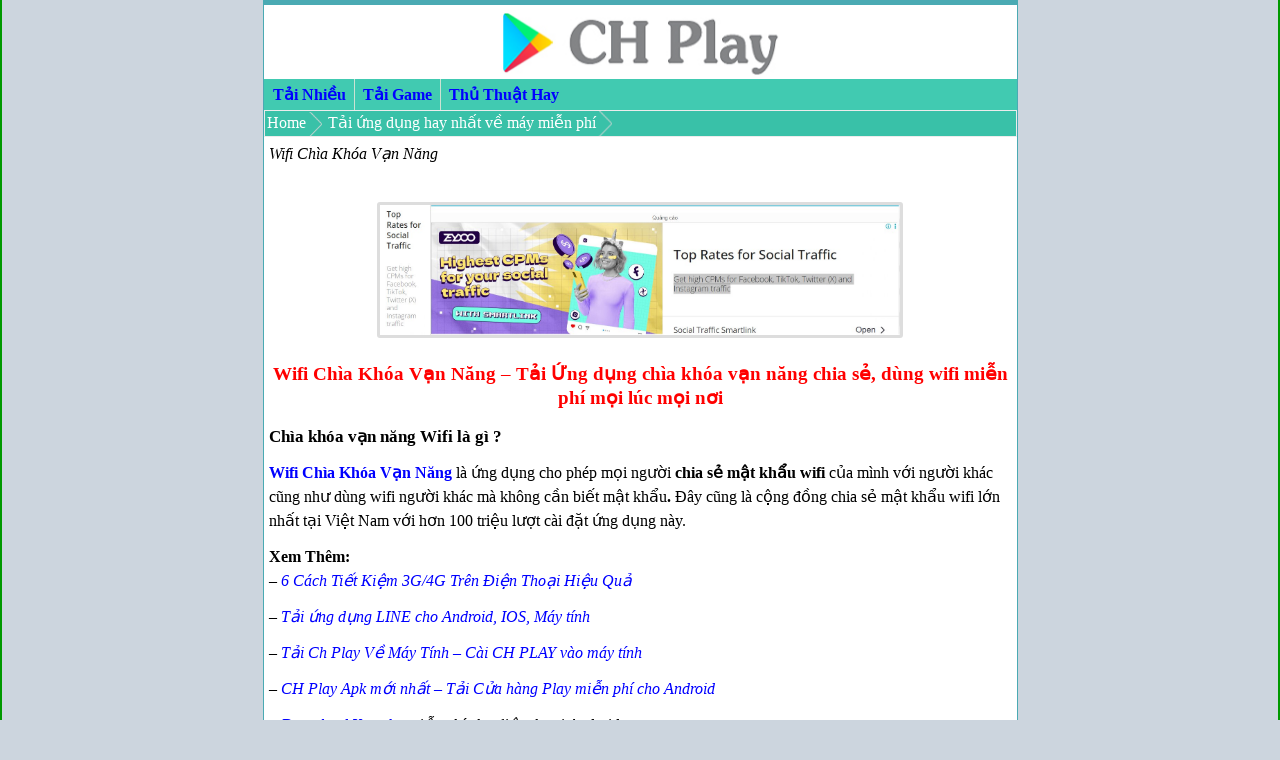

--- FILE ---
content_type: text/html; charset=UTF-8
request_url: https://chplay-app.com/tai-wifi-chia-khoa-van-nang-dung-wifi-mien-phi-moi-noi
body_size: 12212
content:
<!DOCTYPE html PUBLIC "-//WAPFORUM//DTD XHTML Mobile 1.0//EN" "http://www.wapforum.org/DTD/xhtml-mobile10.dtd"><html xmlns="http://www.w3.org/1999/xhtml" lang="vi" ><head><div id="ezoic-pub-ad-placeholder-118"></div><meta name="google-site-verification" content="V7QYMH840CABTQMMQCHtYjAgahFAY1tR321WDnPR9Mg" /><meta http-equiv="Content-Type" content="text/html; charset=utf-8"><link type="text/css" media="screen" href="https://chplay-app.com/wp-content/cache/autoptimize/css/autoptimize_ce8cd104f277cc7b01cba856435517e3.css" rel="stylesheet" /><link type="text/css" media="all" href="https://chplay-app.com/wp-content/cache/autoptimize/css/autoptimize_7e1e87117449a49fbbb067b6cb182634.css" rel="stylesheet" /><title>Wifi Chìa Khóa Vạn Năng - Tải ứng dụng chia sẻ Wifi Miễn Phí</title><meta name="HandheldFriendly" content="true"/><meta name="viewport" content="width=device-width, user-scalable=no, initial-scale=1, height=device-height"/><link href='/wp-content/themes/mobile/images/icon-chplay.png' rel='icon' type='image/x-icon'/><meta property="fb:admins" content="100003708235600" /><meta property="fb:app_id" content="650165141687139" /><meta name="google-site-verification" content="cnOe9qakBU7cEAhzwJMQcjZ9wHhW7Sv6lO6GKdZIkTc" /><meta name="google-site-verification" content="n8ecE8Gpp0JTnz_n9i97oxIZrF-POsU6Nep-ZCbX5H8" /> <script async src="https://pagead2.googlesyndication.com/pagead/js/adsbygoogle.js?client=ca-pub-8894128594111389" crossorigin="anonymous"></script> <script type="text/javascript">var bhittani_plugin_kksr_js = {"nonce":"4c4521d9e1","grs":true,"ajaxurl":"https:\/\/chplay-app.com\/wp-admin\/admin-ajax.php","func":"kksr_ajax","msg":"\u0110\u00e1nh gi\u00e1 b\u00e0i vi\u1ebft","suffix_votes":"","fuelspeed":400,"thankyou":"C\u1ea3m \u01a1n b\u1ea1n \u0111\u00e3 \u0111\u00e1nh gi\u00e1","error_msg":"L\u1ed7i !","tooltip":"1","tooltips":[{"tip":"R\u1ea5t t\u1ec7!","color":"#ffffff"},{"tip":"Nh\u00e0m Ch\u00e1n!","color":"#ffffff"},{"tip":"B\u00ecnh Th\u01b0\u1eddng!","color":"#ffffff"},{"tip":"Kh\u00e1 hay!","color":"#ffffff"},{"tip":"R\u1ea5t hay!","color":"#ffffff"}]};</script> <meta name="description" content="Wifi Chìa Khóa Vạn Năng Apk - Tải về máy Android Chìa Khóa Vạn Năng Wifi, ứng dụng chia sẻ, dùng wifi hàng xóm miễn phí. Cách cài đặt và cách dùng appvn này"/><meta name="robots" content="noodp"/><link rel="canonical" href="https://chplay-app.com/tai-wifi-chia-khoa-van-nang-dung-wifi-mien-phi-moi-noi" /><meta property="og:locale" content="vi_VN" /><meta property="og:type" content="article" /><meta property="og:title" content="Wifi Chìa Khóa Vạn Năng - Tải ứng dụng chia sẻ Wifi Miễn Phí" /><meta property="og:description" content="Wifi Chìa Khóa Vạn Năng Apk - Tải về máy Android Chìa Khóa Vạn Năng Wifi, ứng dụng chia sẻ, dùng wifi hàng xóm miễn phí. Cách cài đặt và cách dùng appvn này" /><meta property="og:url" content="https://chplay-app.com/tai-wifi-chia-khoa-van-nang-dung-wifi-mien-phi-moi-noi" /><meta property="article:tag" content="chia khoa van nang" /><meta property="article:tag" content="chia khoa van nang wifi" /><meta property="article:tag" content="chìa khóa wifi" /><meta property="article:tag" content="tai chia khoa van nang" /><meta property="article:tag" content="tải ứng dụng wifi chìa khóa vạn năng" /><meta property="article:tag" content="tải wifi chìa khóa vạn năng" /><meta property="article:tag" content="tải wifi chìa khóa vạn năng miễn phí" /><meta property="article:tag" content="wifi chìa khóa vạn năng" /><meta property="article:tag" content="wifi chìa khóa vạn năng apk" /><meta property="article:tag" content="Wifi chìa khóa vạn năng chplay" /><meta property="article:tag" content="wifi chùa" /><meta property="article:section" content="Tải ứng dụng hay nhất về máy miễn phí" /><meta property="og:image" content="https://chplay-app.com/wp-content/uploads/2017/07/Screenshot-2024-01-14-134120.png" /><meta property="og:image" content="https://chplay-app.com/wp-content/uploads/2017/07/Screenshot-2024-01-14-133546.png" /><meta property="og:image" content="https://chplay-app.com/wp-content/uploads/2017/07/Screenshot-2024-01-14-133709.png" /><meta property="og:image" content="https://chplay-app.com/wp-content/uploads/2017/07/Screenshot-2024-01-14-133732.png" /><meta property="og:image" content="https://chplay-app.com/wp-content/uploads/2017/07/Screenshot-2024-01-14-133759.png" /><meta property="og:image" content="https://chplay-app.com/wp-content/uploads/2017/07/Screenshot-2024-01-14-133820.png" /><meta property="og:image" content="https://chplay-app.com/wp-content/uploads/2017/07/Screenshot-2024-01-14-133841.png" /><link rel='dns-prefetch' href='//s.w.org' /> <script type="text/javascript">window._wpemojiSettings = {"baseUrl":"https:\/\/s.w.org\/images\/core\/emoji\/2.2.1\/72x72\/","ext":".png","svgUrl":"https:\/\/s.w.org\/images\/core\/emoji\/2.2.1\/svg\/","svgExt":".svg","source":{"concatemoji":"https:\/\/chplay-app.com\/wp-includes\/js\/wp-emoji-release.min.js?ver=4.7.29"}};
			!function(t,a,e){var r,n,i,o=a.createElement("canvas"),l=o.getContext&&o.getContext("2d");function c(t){var e=a.createElement("script");e.src=t,e.defer=e.type="text/javascript",a.getElementsByTagName("head")[0].appendChild(e)}for(i=Array("flag","emoji4"),e.supports={everything:!0,everythingExceptFlag:!0},n=0;n<i.length;n++)e.supports[i[n]]=function(t){var e,a=String.fromCharCode;if(!l||!l.fillText)return!1;switch(l.clearRect(0,0,o.width,o.height),l.textBaseline="top",l.font="600 32px Arial",t){case"flag":return(l.fillText(a(55356,56826,55356,56819),0,0),o.toDataURL().length<3e3)?!1:(l.clearRect(0,0,o.width,o.height),l.fillText(a(55356,57331,65039,8205,55356,57096),0,0),e=o.toDataURL(),l.clearRect(0,0,o.width,o.height),l.fillText(a(55356,57331,55356,57096),0,0),e!==o.toDataURL());case"emoji4":return l.fillText(a(55357,56425,55356,57341,8205,55357,56507),0,0),e=o.toDataURL(),l.clearRect(0,0,o.width,o.height),l.fillText(a(55357,56425,55356,57341,55357,56507),0,0),e!==o.toDataURL()}return!1}(i[n]),e.supports.everything=e.supports.everything&&e.supports[i[n]],"flag"!==i[n]&&(e.supports.everythingExceptFlag=e.supports.everythingExceptFlag&&e.supports[i[n]]);e.supports.everythingExceptFlag=e.supports.everythingExceptFlag&&!e.supports.flag,e.DOMReady=!1,e.readyCallback=function(){e.DOMReady=!0},e.supports.everything||(r=function(){e.readyCallback()},a.addEventListener?(a.addEventListener("DOMContentLoaded",r,!1),t.addEventListener("load",r,!1)):(t.attachEvent("onload",r),a.attachEvent("onreadystatechange",function(){"complete"===a.readyState&&e.readyCallback()})),(r=e.source||{}).concatemoji?c(r.concatemoji):r.wpemoji&&r.twemoji&&(c(r.twemoji),c(r.wpemoji)))}(window,document,window._wpemojiSettings);</script> <style type="text/css">img.wp-smiley,
img.emoji {
	display: inline !important;
	border: none !important;
	box-shadow: none !important;
	height: 1em !important;
	width: 1em !important;
	margin: 0 .07em !important;
	vertical-align: -0.1em !important;
	background: none !important;
	padding: 0 !important;
}</style> <script type='text/javascript' src='https://chplay-app.com/wp-includes/js/jquery/jquery.js?ver=1.12.4'></script> <script type='text/javascript' src='https://chplay-app.com/wp-includes/js/jquery/jquery-migrate.min.js?ver=1.4.1'></script> <script type='text/javascript' src='https://chplay-app.com/wp-content/plugins/add-to-any/addtoany.min.js?ver=1.1'></script> <script type='text/javascript' src='https://chplay-app.com/wp-content/plugins/kk-star-ratings/js.min.js?ver=2.6.4'></script> <link rel='https://api.w.org/' href='https://chplay-app.com/wp-json/' /><link rel="alternate" type="application/json+oembed" href="https://chplay-app.com/wp-json/oembed/1.0/embed?url=https%3A%2F%2Fchplay-app.com%2Ftai-wifi-chia-khoa-van-nang-dung-wifi-mien-phi-moi-noi" /><link rel="alternate" type="text/xml+oembed" href="https://chplay-app.com/wp-json/oembed/1.0/embed?url=https%3A%2F%2Fchplay-app.com%2Ftai-wifi-chia-khoa-van-nang-dung-wifi-mien-phi-moi-noi&#038;format=xml" /> <script data-cfasync="false">window.a2a_config=window.a2a_config||{};a2a_config.callbacks=[];a2a_config.overlays=[];a2a_config.templates={};a2a_localize = {
	Share: "Share",
	Save: "Save",
	Subscribe: "Subscribe",
	Email: "Email",
	Bookmark: "Bookmark",
	ShowAll: "Show all",
	ShowLess: "Show less",
	FindServices: "Find service(s)",
	FindAnyServiceToAddTo: "Instantly find any service to add to",
	PoweredBy: "Powered by",
	ShareViaEmail: "Share via email",
	SubscribeViaEmail: "Subscribe via email",
	BookmarkInYourBrowser: "Bookmark in your browser",
	BookmarkInstructions: "Press Ctrl+D or \u2318+D to bookmark this page",
	AddToYourFavorites: "Add to your favorites",
	SendFromWebOrProgram: "Send from any email address or email program",
	EmailProgram: "Email program",
	More: "More&#8230;",
	ThanksForSharing: "Thanks for sharing!",
	ThanksForFollowing: "Thanks for following!"
};

(function(d,s,a,b){a=d.createElement(s);b=d.getElementsByTagName(s)[0];a.async=1;a.src="https://static.addtoany.com/menu/page.js";b.parentNode.insertBefore(a,b);})(document,"script");</script> <style>.kk-star-ratings { width:120px; }.kk-star-ratings .kksr-stars a { width:24px; }.kk-star-ratings .kksr-stars, .kk-star-ratings .kksr-stars .kksr-fuel, .kk-star-ratings .kksr-stars a { height:24px; }.kk-star-ratings .kksr-star.gray { background-image: url(https://chplay-app.com/wp-content/plugins/kk-star-ratings/gray.png); }.kk-star-ratings .kksr-star.yellow { background-image: url(https://chplay-app.com/wp-content/plugins/kk-star-ratings/yellow.png); }.kk-star-ratings .kksr-star.orange { background-image: url(https://chplay-app.com/wp-content/plugins/kk-star-ratings/orange.png); }</style><meta name='dmca-site-verification' content='V2tsdFhMTVZCTGtjTXBQOEQrM2ttUT090' />  <script async src="https://www.googletagmanager.com/gtag/js?id=G-W3EGK9GTQ8"></script> <script>window.dataLayer = window.dataLayer || [];
  function gtag(){dataLayer.push(arguments);}
  gtag('js', new Date());

  gtag('config', 'G-W3EGK9GTQ8');</script> </head><body class="post-template-default single single-post postid-1010 single-format-standard"><div id="fb-root"></div> <script>(function(d, s, id) {
  var js, fjs = d.getElementsByTagName(s)[0];
  if (d.getElementById(id)) return;
  js = d.createElement(s); js.id = id;
  js.src = "//connect.facebook.net/vi_VN/all.js#xfbml=1";
  fjs.parentNode.insertBefore(js, fjs);
}(document, 'script', 'facebook-jssdk'));</script> <div id="wrapper"><div class="logo" align="center"> <a href="https://chplay-app.com"> <noscript><img src="/wp-content/themes/mobile/images/logo-tai-chplay.jpg" width="280px" alt="Tai CH Play Apk - ChPlay Home Download miễn phí" title="Tải CH Play Apk - ChPlay Download miễn phí"></noscript><img class="lazyload" src='data:image/svg+xml,%3Csvg%20xmlns=%22http://www.w3.org/2000/svg%22%20viewBox=%220%200%20280%20%22%3E%3C/svg%3E' data-src="/wp-content/themes/mobile/images/logo-tai-chplay.jpg" width="280px" alt="Tai CH Play Apk - ChPlay Home Download miễn phí" title="Tải CH Play Apk - ChPlay Download miễn phí"></a></div><div class="boxtop"> <a href="https://chplay-app.com/tai-nhieu" title="Tải Ứng dụng mới nhất hay nhất miễn phí"> Tải Nhiều </a><a href="https://chplay-app.com/game-hay" title="Tải Game - Tải game mới hay nhất miễn phí"> Tải Game </a><a href="https://chplay-app.com/thu-thuat-dien-thoai" title="Thủ thuật - Kinh nghiệm hay nhất"> Thủ Thuật Hay </a></div><div class="navbar" id="navbar"></div><div class="panel panel-default"><div class="breadcrumb breadcrumbs"><div class="rdfa-breadcrumb"><div xmlns:v="http://rdf.data-vocabulary.org/#"><p><span typeof="v:Breadcrumb"><a rel="v:url" property="v:title" href="https://chplay-app.com/" class="home">Home</a></span> <span typeof="v:Breadcrumb"><a rel="v:url" property="v:title" href="https://chplay-app.com/tai-nhieu" title="Tải ứng dụng hay nhất về máy miễn phí">Tải ứng dụng hay nhất về máy miễn phí</a></span></p></div></div></div><div class="clear"></div><div class="content-post"> <i>Wifi Chìa Khóa Vạn Năng</i><br><br><meta name="monetag" content="525e22b8e7e2877fdb03564d2a82add1"> <script src="https://quge5.com/88/tag.min.js" data-zone="197008" async data-cfasync="false"></script> <p style="text-align: center;"><a href="https://otieu.com/4/10526472"><noscript><img class="alignnone wp-image-6831" title="mã qc 1" src="https://chplay-app.com/images/ma-qc-1-ch-play.jpg" alt="tải mã quảng cáo miễn phí cho android" width="526" height="276" /></noscript><img class="lazyload alignnone wp-image-6831" title="mã qc 1" src='data:image/svg+xml,%3Csvg%20xmlns=%22http://www.w3.org/2000/svg%22%20viewBox=%220%200%20526%20276%22%3E%3C/svg%3E' data-src="https://chplay-app.com/images/ma-qc-1-ch-play.jpg" alt="tải mã quảng cáo miễn phí cho android" width="526" height="276" /></a></p> </br><h1 style="text-align: center;"><strong>Wifi Chìa Khóa Vạn Năng &#8211; Tải Ứng dụng chìa khóa vạn năng chia sẻ, dùng wifi miễn phí mọi lúc mọi nơi</strong></h1><h2><strong>Chìa khóa vạn năng Wifi là gì ?</strong></h2><p><a href="https://chplay-app.com/tai-wifi-chia-khoa-van-nang-dung-wifi-mien-phi-moi-noi"><strong>Wifi Chìa Khóa Vạn Năng </strong></a>là ứng dụng cho phép mọi người<strong> chia sẻ mật khẩu wifi</strong> của mình với người khác cũng như dùng wifi người khác mà không cần biết mật khẩu<strong>. </strong>Đây<strong> </strong>cũng là cộng đồng chia sẻ mật khẩu wifi lớn nhất tại Việt Nam với hơn 100 triệu lượt cài đặt ứng dụng này.</p><p><strong>Xem Thêm:</strong><br /> &#8211; <em><a href="https://chplay-app.com/6-cach-tiet-kiem-3g-4g-khi-tren-dien-thoai-hieu-qua-nhat" target="_blank" rel="nofollow noopener noreferrer">6 Cách Tiết Kiệm 3G/4G Trên Điện Thoại Hiệu Quả</a></em></p><p>&#8211; <em><a href="https://chplay-app.com/tai-ung-dung-line" target="_blank" rel="noopener noreferrer">Tải ứng dụng LINE cho Android, IOS, Máy tính</a></em></p><p><em>&#8211; <a href="https://chplay-app.com/tai-va-cai-dat-ch-play-ve-may-tinh" target="_blank" rel="noopener noreferrer">Tải Ch Play Về Máy Tính – Cài CH PLAY vào máy tính</a></em></p><p><em>&#8211; <a href="https://chplay-app.com/tai-ch-play-mien-phi-cho-android" target="_blank" rel="noopener noreferrer">CH Play Apk mới nhất – Tải Cửa hàng Play miễn phí cho Android</a></em></p><p>&#8211; <em><a href="https://chplay-app.com/tai-youtube-apk-mien-phi-ve-may-android" target="_blank" rel="noopener noreferrer">Download Youtube</a> miễn phí cho điện thoại Android</em></p><p style="text-align: center;"><noscript><img class="alignnone wp-image-6870 " title="wifi-chia-khoa-van-nang-appvn" src="https://chplay-app.com/wp-content/uploads/2017/07/Screenshot-2024-01-14-134120.png" alt="tai ung dung chia khoa van nang wifi" width="251" height="244" /></noscript><img class="lazyload alignnone wp-image-6870 " title="wifi-chia-khoa-van-nang-appvn" src='data:image/svg+xml,%3Csvg%20xmlns=%22http://www.w3.org/2000/svg%22%20viewBox=%220%200%20251%20244%22%3E%3C/svg%3E' data-src="https://chplay-app.com/wp-content/uploads/2017/07/Screenshot-2024-01-14-134120.png" alt="tai ung dung chia khoa van nang wifi" width="251" height="244" /><br /> <em class="aligncenter">Logo Chìa Khóa Vạn Năng Wifi</em></p><p><strong>Wifi Master – Wifi Chìa Khoá Vạn Năng</strong> là ứng dụng kết nối Wifi công cộng miễn phí, tiện lợi và an toàn dựa trên nền tảng chia sẻ Wifi lớn nhất Thế Giới của Linksure Network (wifi.com).</p><p>Wifi Chìa Khoá Vạn Năng cung cấp tính năng kết nối nhanh với hàng tỷ hotspot miễn phí được chia sẻ từ người dùng trên toàn cầu dựa trên khái niệm “điện toán đám mây”, đảm bảo rằng tất cả mọi người đều có thể kết nối mọi lúc &#8211; mọi nơi!</p><h2><strong>Tải Chìa Khóa Vạn Năng Wifi &#8211; Cách cài đặt và cách dùng ứng dụng Wifi Khóa Vạn Năng Apk cho Android</strong></h2><h3><strong>1/ Tải Chìa Khóa Vạn Năng Apk miễn phí và cài đặt ứng dụng lên thiết bị điện thoại Android của bạn.</strong></h3><p>Trong khuôn khổ bài viết này chúng ta sẽ thực hiện tải và cài đăt ứng dụng app này lên các thiết bị di động Android.</p><p><strong>Tải ứng dụng Chìa Khóa Vạn Năng &#8211;  &#8220;Wifi chùa&#8221;:</strong></p><p style="text-align: center;"><em>Tải trực tiếp ứng dụng Wifi Chìa Khóa Vạn Năng Apk theo link dưới đây:</em></p><p style="text-align: center;"><strong>Download Chìa khóa vạn năng</strong></p><p style="text-align: center;"><a class="fl downloadlh" href="/files/wifi-chia-khoa-van-nang.apk" rel="nofollow">Tải wifi về máy file APK</a></p><p style="text-align: center;">( Kích thước: 5 Mb)</p><p style="text-align: center;"><span style="vertical-align: inherit;">Nếu tải wifi Apk về điện thoại bạn không cài đặt được thì </span><a href="/thu-thuat-cai-dat-tro-choi-ung-dung-qua-file-apk" target="_blank" rel="nofollow noopener noreferrer"><span style="vertical-align: inherit;">xem hướng dẫn cài đặt</span></a></p><p style="text-align: center;"><strong>Tải <em>Chìa khóa Wifi Vạn Năng </em>từ kho ứng dụng <a href="https://chplay-app.com/tai-ch-play-mien-phi-cho-android" target="_blank" rel="noopener noreferrer">chplay</a></strong></p><p style="text-align: center;"><a class="fl downloadlh" href="https://play.google.com/store/apps/details?id=com.halo.wifikey.wifilocating&amp;hl=vi" target="_blank" rel="nofollow noopener noreferrer"> Tải Chìa Khóa Wifi tại Ch play</a></p><p style="text-align: left;"><strong>Cài đặt Wifi Chìa Khóa Vạn Năng Apk:</strong></p><ul><li>Nếu bạn tải ứng dụng này từ kho ứng dụng Ch Play thì việc cài đặt sẽ hoàn toàn tự động nên bạn không cần làm gì nữa mà hãy chuyển đến mục hướng dẫn sử dụng <strong>Wifi </strong>này.</li><li>Nếu bạn tải về ứng dụng file Apk từ website chplay-app.com thì bạn hãy xem <a href="https://chplay-app.com/thu-thuat-cai-dat-tro-choi-ung-dung-qua-file-apk" target="_blank" rel="nofollow noopener noreferrer">hướng dẫn cài đặt game/ứng dụng bằng  file apk cho máy android</a>.</li></ul><h3><strong>2/ Hướng dẫn cách dùng ứng dụng Wifi Chìa Khóa Vạn Năng.</strong></h3><p>Chìa Khóa Vạn Năng wifi sau khi được tải và cài đặt xong, bạn hãy mở ứng dụng lên. Đập vào mặt chúng ta là giao diện cực kì trực quan và dễ nhìn, mang lại cảm giác rất dễ sử dụng của ứng dụng <strong>Wifi Chìa Khóa Vạn Năng</strong>. Thêm nữa là bạn sẽ không cần phải đăng ký hay đăng nhập lằng nhằng như các ứng dụng khác. Đó cũng là điểm cộng đầu tiên và cũng là lý do tôi muốn giới thiệu ứng dụng này cho bạn. Đơn giản thì &#8220;<em>mình thích thì mình dùng thôi</em>&#8220;, chứ không phải mất thời gian vô bổ vào cái việc đăng ký đăng nhập ấy .</p><p><strong>Chia Khoa Van Nang</strong> có giao diện làm việc chính như hình dưới. Ngay khi truy cập vào (nếu được yêu cầu mở định vị vị trí thì bạn hãy chấp nhận nhé, để ứng dụng làm việc chính xác hơn) thì danh sách wifi gần bạn nhất sẽ hiện ra theo thứ tự ưu tiên gần bạn nhất.</p><p style="text-align: center;"><noscript><img class="wp-image-6864  aligncenter" title="wifi-chia-khoa-van-nang-giao-dien-chinh" src="https://chplay-app.com/wp-content/uploads/2017/07/Screenshot-2024-01-14-133546.png" alt="wifi chìa khóa vạn năng apk" width="455" height="405" /></noscript><img class="lazyload wp-image-6864  aligncenter" title="wifi-chia-khoa-van-nang-giao-dien-chinh" src='data:image/svg+xml,%3Csvg%20xmlns=%22http://www.w3.org/2000/svg%22%20viewBox=%220%200%20455%20405%22%3E%3C/svg%3E' data-src="https://chplay-app.com/wp-content/uploads/2017/07/Screenshot-2024-01-14-133546.png" alt="wifi chìa khóa vạn năng apk" width="455" height="405" /><em>Giao diện chính sau khi tải chìa khóa vạn năng về máy</em></p><p>Bây giờ bạn chỉ cần<strong> chọn điểm wifi</strong> rồi chọn <strong>kết nối</strong>.</p><p style="text-align: center;"><noscript><img class="wp-image-6865  aligncenter" title="chia-khoa-van-nang-wifi-chon-ket-noi" src="https://chplay-app.com/wp-content/uploads/2017/07/Screenshot-2024-01-14-133709.png" alt="tai ung dung chia khoa van nang wifi" width="635" height="380" srcset="https://chplay-app.com/wp-content/uploads/2017/07/Screenshot-2024-01-14-133709.png 888w, https://chplay-app.com/wp-content/uploads/2017/07/Screenshot-2024-01-14-133709-768x459.png 768w" sizes="(max-width: 635px) 100vw, 635px" /></noscript><img class="lazyload wp-image-6865  aligncenter" title="chia-khoa-van-nang-wifi-chon-ket-noi" src='data:image/svg+xml,%3Csvg%20xmlns=%22http://www.w3.org/2000/svg%22%20viewBox=%220%200%20635%20380%22%3E%3C/svg%3E' data-src="https://chplay-app.com/wp-content/uploads/2017/07/Screenshot-2024-01-14-133709.png" alt="tai ung dung chia khoa van nang wifi" width="635" height="380" data-srcset="https://chplay-app.com/wp-content/uploads/2017/07/Screenshot-2024-01-14-133709.png 888w, https://chplay-app.com/wp-content/uploads/2017/07/Screenshot-2024-01-14-133709-768x459.png 768w" data-sizes="(max-width: 635px) 100vw, 635px" /><em>Sau khi tai wifi chia khoa van nang ta chọn Kết Nối</em></p><p>Nếu có thông báo tự động kết nối thất bại sẽ có thêm câu hỏi &#8220;<em><strong>Bạn có muốn thử kết nối nâng cao không?</strong></em>&#8221; thì bạn hãy chọn vào &#8220;<strong>CÓ</strong>&#8221; để ứng dụng quét lại nhé, việc này sẽ tốn một vài phút.</p><p style="text-align: center;"><noscript><img class="aligncenter wp-image-6866 " title="chia-khoa-van-nang-wifi-ket-noi-nang-cao" src="https://chplay-app.com/wp-content/uploads/2017/07/Screenshot-2024-01-14-133732.png" alt="tai ung dung chia khoa van nang wifi" width="473" height="418" /></noscript><img class="lazyload aligncenter wp-image-6866 " title="chia-khoa-van-nang-wifi-ket-noi-nang-cao" src='data:image/svg+xml,%3Csvg%20xmlns=%22http://www.w3.org/2000/svg%22%20viewBox=%220%200%20473%20418%22%3E%3C/svg%3E' data-src="https://chplay-app.com/wp-content/uploads/2017/07/Screenshot-2024-01-14-133732.png" alt="tai ung dung chia khoa van nang wifi" width="473" height="418" /><em>Kết Nối Nâng Cao của ứng dụng wifi chìa khóa vạn năng</em></p><p>Sau khi xong, bạn sẽ được chuyển sang trang thông tin chi tiết <strong>điểm wifi</strong> hoặc <strong>báo lỗi</strong> nếu không thể quét được <strong>mật khẩu</strong> điểm truy cập đó.</p><p style="text-align: center;"><noscript><img class="wp-image-6867 size-full aligncenter" title="tai-chia-khoa-van-nang-apk" src="https://chplay-app.com/wp-content/uploads/2017/07/Screenshot-2024-01-14-133759.png" alt="tai ung dung chia khoa van nang wifi" width="594" height="528" /></noscript><img class="lazyload wp-image-6867 size-full aligncenter" title="tai-chia-khoa-van-nang-apk" src='data:image/svg+xml,%3Csvg%20xmlns=%22http://www.w3.org/2000/svg%22%20viewBox=%220%200%20594%20528%22%3E%3C/svg%3E' data-src="https://chplay-app.com/wp-content/uploads/2017/07/Screenshot-2024-01-14-133759.png" alt="tai ung dung chia khoa van nang wifi" width="594" height="528" /><em>Quét mật khẩu sau khi tải chìa khóa wifi về máy</em></p><p>Lúc này, nếu báo lỗi bạn cần chọn điểm truy cập khác và làm tương tự. Đặc biệt nếu có điểm truy cập nào hiện biểu tượng&#8221;<strong>chìa khóa</strong>&#8221; thì bạn nên chọn luôn nhé vì đó là các điểm truy cập đã có sẵn mật khẩu và không cần quét.</p><p style="text-align: center;"><noscript><img class="wp-image-6868 size-full aligncenter" title="tai-wifi-chua-chia-khoa-van-nang-ve-may" src="https://chplay-app.com/wp-content/uploads/2017/07/Screenshot-2024-01-14-133820.png" alt="tai ung dung chia khoa van nang wifi" width="296" height="528" /></noscript><img class="lazyload wp-image-6868 size-full aligncenter" title="tai-wifi-chua-chia-khoa-van-nang-ve-may" src='data:image/svg+xml,%3Csvg%20xmlns=%22http://www.w3.org/2000/svg%22%20viewBox=%220%200%20296%20528%22%3E%3C/svg%3E' data-src="https://chplay-app.com/wp-content/uploads/2017/07/Screenshot-2024-01-14-133820.png" alt="tai ung dung chia khoa van nang wifi" width="296" height="528" /><em>Chọn điểm truy cập trên ứng dụng wifi chia khoa van nang</em></p><p>Và đã là dùng <strong>wifi chùa</strong> thì khi bạn có mật khẩu của 1 điểm truy cập nào đó, bạn cũng nên chia sẻ cho người khác cùng dùng nữa nhé, cách làm khá là đơn giản. Tại giao diện làm việc chính bạn hãy bấm vào điểm truy cập bạn đang kết nối (<strong>có dấu tích √</strong> ). Một màn hình mới hiện ra và bạn chọn &#8220;<strong>chia sẻ</strong>&#8220;.</p><p style="text-align: center;"><noscript><img class="wp-image-6869  aligncenter" title="tai-wifi-chia-khoa-van-nang-chia-se" src="https://chplay-app.com/wp-content/uploads/2017/07/Screenshot-2024-01-14-133841.png" alt="tai ung dung chia khoa van nang wifi" width="571" height="339" srcset="https://chplay-app.com/wp-content/uploads/2017/07/Screenshot-2024-01-14-133841.png 888w, https://chplay-app.com/wp-content/uploads/2017/07/Screenshot-2024-01-14-133841-768x456.png 768w" sizes="(max-width: 571px) 100vw, 571px" /></noscript><img class="lazyload wp-image-6869  aligncenter" title="tai-wifi-chia-khoa-van-nang-chia-se" src='data:image/svg+xml,%3Csvg%20xmlns=%22http://www.w3.org/2000/svg%22%20viewBox=%220%200%20571%20339%22%3E%3C/svg%3E' data-src="https://chplay-app.com/wp-content/uploads/2017/07/Screenshot-2024-01-14-133841.png" alt="tai ung dung chia khoa van nang wifi" width="571" height="339" data-srcset="https://chplay-app.com/wp-content/uploads/2017/07/Screenshot-2024-01-14-133841.png 888w, https://chplay-app.com/wp-content/uploads/2017/07/Screenshot-2024-01-14-133841-768x456.png 768w" data-sizes="(max-width: 571px) 100vw, 571px" /><em>Chia sẻ wifi chìa khóa vạn năng cho điện thoại Android</em></p><p>Ngay lúc này sẽ xuất hiện thêm 1 hộp thông báo nhỏ, bạn cần điền mật khẩu của bạn cho email sử dụng trên thiết bị của bạn để tiến hành chia sẽ cho mọi người nhé.</p><p><em>Bài viết trên đây mình đã chia sẻ tất cả những hiểu biết của mình về ứng dụng Wifi Chìa Khóa Vạn Năng. Hy vọng với những chia sẻ nhỏ bé của mình, bạn sẽ tải, cài đặt và sử dụng ứng dụng chìa kháo vạn năng thành công trên máy điện thoại của mình. Nếu thấy bài viết này hữu ích, hãy chia sẻ nó cho mọi người nhé, mọi người vì mình thì mình cũng vì mọi người đúng không bạn ?</em></p><p>&nbsp;</p><p>&nbsp;</p><div class="addtoany_share_save_container addtoany_content addtoany_content_bottom"><div class="addtoany_header">Chia sẻ:</div><div class="a2a_kit a2a_kit_size_32 addtoany_list" data-a2a-url="https://chplay-app.com/tai-wifi-chia-khoa-van-nang-dung-wifi-mien-phi-moi-noi" data-a2a-title="Wifi Chìa Khóa Vạn Năng"><a class="a2a_button_facebook" href="https://www.addtoany.com/add_to/facebook?linkurl=https%3A%2F%2Fchplay-app.com%2Ftai-wifi-chia-khoa-van-nang-dung-wifi-mien-phi-moi-noi&amp;linkname=Wifi%20Ch%C3%ACa%20Kh%C3%B3a%20V%E1%BA%A1n%20N%C4%83ng" title="Facebook" rel="nofollow noopener" target="_blank"></a><a class="a2a_button_twitter" href="https://www.addtoany.com/add_to/twitter?linkurl=https%3A%2F%2Fchplay-app.com%2Ftai-wifi-chia-khoa-van-nang-dung-wifi-mien-phi-moi-noi&amp;linkname=Wifi%20Ch%C3%ACa%20Kh%C3%B3a%20V%E1%BA%A1n%20N%C4%83ng" title="Twitter" rel="nofollow noopener" target="_blank"></a><a class="a2a_dd addtoany_share_save addtoany_share" href="https://www.addtoany.com/share"></a></div></div><br> Bạn đang xem bài viết: <b>Wifi Chìa Khóa Vạn Năng</b> <button class="btn-cta"><div style="text-align:left;"><a target="_blank" href="https://otieu.com/4/8887902" "> link Tải Về Máy </a></div></button> <br> <br><div class="shr"></div> <br><div class="tags"> Tags: <a href="https://chplay-app.com/tag/chia-khoa-van-nang" rel="tag">chia khoa van nang</a>, <a href="https://chplay-app.com/tag/chia-khoa-van-nang-wifi" rel="tag">chia khoa van nang wifi</a>, <a href="https://chplay-app.com/tag/chia-khoa-wifi" rel="tag">chìa khóa wifi</a>, <a href="https://chplay-app.com/tag/tai-chia-khoa-van-nang" rel="tag">tai chia khoa van nang</a>, <a href="https://chplay-app.com/tag/tai-ung-dung-wifi-chia-khoa-van-nang" rel="tag">tải ứng dụng wifi chìa khóa vạn năng</a>, <a href="https://chplay-app.com/tag/tai-wifi-chia-khoa-van-nang" rel="tag">tải wifi chìa khóa vạn năng</a>, <a href="https://chplay-app.com/tag/tai-wifi-chia-khoa-van-nang-mien-phi" rel="tag">tải wifi chìa khóa vạn năng miễn phí</a>, <a href="https://chplay-app.com/tag/wifi-chia-khoa-van-nang" rel="tag">wifi chìa khóa vạn năng</a>, <a href="https://chplay-app.com/tag/wifi-chia-khoa-van-nang-apk" rel="tag">wifi chìa khóa vạn năng apk</a>, <a href="https://chplay-app.com/tag/wifi-chia-khoa-van-nang-chplay" rel="tag">Wifi chìa khóa vạn năng chplay</a>, <a href="https://chplay-app.com/tag/wifi-chua" rel="tag">wifi chùa</a><br /></div><div class="page-link"><br> <ins style="width: 300px;height:250px" data-width="300" data-height="250" class="xa84637045d" data-domain="//data527.click" data-affquery="/2bacd1a8b0cf822a5d6a/a84637045d/?placementName=default"><script src="//data527.click/js/responsive.js" async></script></ins></div></div></div><div class="hdr"> <b>Bài viết liên quan</b></div><div class="box"><div class="row sochan"><div style="float:left; max-width:73px"> <a href="https://chplay-app.com/tai-capcut-mien-phi-ve-dien-thoai"> <noscript><img src="https://chplay-app.com/wp-content/uploads/2021/12/logo-cap-cut.png" title="Tải Capcut miễn phí về điện thoại &#8211; Download Capcut Apk"  alt="Tải Capcut miễn phí về điện thoại &#8211; Download Capcut Apk"  width="64" height="64"/></noscript><img class="lazyload" src='data:image/svg+xml,%3Csvg%20xmlns=%22http://www.w3.org/2000/svg%22%20viewBox=%220%200%2064%2064%22%3E%3C/svg%3E' data-src="https://chplay-app.com/wp-content/uploads/2021/12/logo-cap-cut.png" title="Tải Capcut miễn phí về điện thoại &#8211; Download Capcut Apk"  alt="Tải Capcut miễn phí về điện thoại &#8211; Download Capcut Apk"  width="64" height="64"/></div><div class="right-row right-row-2"><b>Tải Capcut miễn phí về điện thoại &#8211; Download Capcut Apk</b></a><p ><p>Ứng dụng chỉnh sửa video chuyên nghiệp</p></p> <i class="xem">(6944 Download)</i></div></div><div class="row "><div style="float:left; max-width:73px"> <a href="https://chplay-app.com/tai-skype-cho-may-tinh"> <noscript><img src="https://chplay-app.com/wp-content/uploads/2020/09/logo-skype.png" title="Tải Skype cho mọi Máy tính"  alt="Tải Skype cho mọi Máy tính"  width="64" height="64"/></noscript><img class="lazyload" src='data:image/svg+xml,%3Csvg%20xmlns=%22http://www.w3.org/2000/svg%22%20viewBox=%220%200%2064%2064%22%3E%3C/svg%3E' data-src="https://chplay-app.com/wp-content/uploads/2020/09/logo-skype.png" title="Tải Skype cho mọi Máy tính"  alt="Tải Skype cho mọi Máy tính"  width="64" height="64"/></div><div class="right-row right-row-2"><b>Tải Skype cho mọi Máy tính</b></a><p ><p>Download Skype cho win 7/8/10,11 win XP, cho Mac, Lunix</p></p> <i class="xem">(14434 Download)</i></div></div><div class="row sochan"><div style="float:left; max-width:73px"> <a href="https://chplay-app.com/tai-ulike-apk-mien-phi-cho-android"> <noscript><img src="https://chplay-app.com/wp-content/uploads/2020/07/logo-ulike.png" title="Tải Ulike Apk cho Android"  alt="Tải Ulike Apk cho Android"  width="64" height="64"/></noscript><img class="lazyload" src='data:image/svg+xml,%3Csvg%20xmlns=%22http://www.w3.org/2000/svg%22%20viewBox=%220%200%2064%2064%22%3E%3C/svg%3E' data-src="https://chplay-app.com/wp-content/uploads/2020/07/logo-ulike.png" title="Tải Ulike Apk cho Android"  alt="Tải Ulike Apk cho Android"  width="64" height="64"/></div><div class="right-row right-row-2"><b>Tải Ulike Apk cho Android</b></a> <a target="_blank" href="https://play.google.com/store/apps/details?id=com.gorgeous.liteinternational&hl=vi" rel="nofollow" class="now_download">Tải Về</a></p><p class="btndl"><p>Camera chụp hình, chỉnh sửa ảnh chuyên nghiệp.</p></p> <i class="xem">(39991 Download)</i></div></div><div class="row "><div style="float:left; max-width:73px"> <a href="https://chplay-app.com/tai-google-chrome-apk-cho-android"> <noscript><img src="https://chplay-app.com/wp-content/uploads/2020/06/Google-Chrome-Logo.png" title="Google Chrome Apk 2026 cho Android"  alt="Google Chrome Apk 2026 cho Android"  width="64" height="64"/></noscript><img class="lazyload" src='data:image/svg+xml,%3Csvg%20xmlns=%22http://www.w3.org/2000/svg%22%20viewBox=%220%200%2064%2064%22%3E%3C/svg%3E' data-src="https://chplay-app.com/wp-content/uploads/2020/06/Google-Chrome-Logo.png" title="Google Chrome Apk 2026 cho Android"  alt="Google Chrome Apk 2026 cho Android"  width="64" height="64"/></div><div class="right-row right-row-2"><b>Google Chrome Apk 2026 cho Android</b></a> <a target="_blank" href="https://play.google.com/store/apps/details?id=com.android.chrome&hl=vi" rel="nofollow" class="now_download">Tải Về</a></p><p class="btndl"><p>Trình duyệt Web nhanh, dễ sử dụng và an toàn cho Android</p></p> <i class="xem">(35444 Download)</i></div></div><div class="row sochan"><div style="float:left; max-width:73px"> <a href="https://chplay-app.com/tai-zalo-ve-cho-pc-may-tinh"> <noscript><img src="https://chplay-app.com/wp-content/uploads/2017/07/logo-zalo.png" title="Tải Zalo về cho Máy Tính &#8211; Download Zalo Pc, LapTop Mới nhất 2026"  alt="Tải Zalo về cho Máy Tính &#8211; Download Zalo Pc, LapTop Mới nhất 2026"  width="64" height="64"/></noscript><img class="lazyload" src='data:image/svg+xml,%3Csvg%20xmlns=%22http://www.w3.org/2000/svg%22%20viewBox=%220%200%2064%2064%22%3E%3C/svg%3E' data-src="https://chplay-app.com/wp-content/uploads/2017/07/logo-zalo.png" title="Tải Zalo về cho Máy Tính &#8211; Download Zalo Pc, LapTop Mới nhất 2026"  alt="Tải Zalo về cho Máy Tính &#8211; Download Zalo Pc, LapTop Mới nhất 2026"  width="64" height="64"/></div><div class="right-row right-row-2"><b>Tải Zalo về cho Máy Tính &#8211; Download Zalo Pc, LapTop Mới nhất 2026</b></a> <a target="_blank" href="https://zalo.me/download/zalo-pc?utm=90000" rel="nofollow" class="now_download">Tải Về</a></p><p class="btndl"><p>Phiên bản Zalo cho máy tính sử dụng tiện lợi nhất. Đầy đủ chức năng.</p></p> <i class="xem">(153772 Download)</i></div></div><div class="row "><div style="float:left; max-width:73px"> <a href="https://chplay-app.com/tai-google-dich-ve-may"> <noscript><img src="https://chplay-app.com/wp-content/uploads/2019/09/Google_Translate_logo.svg_.png" title="Google Dịch &#8211; Google Translate"  alt="Google Dịch &#8211; Google Translate"  width="64" height="64"/></noscript><img class="lazyload" src='data:image/svg+xml,%3Csvg%20xmlns=%22http://www.w3.org/2000/svg%22%20viewBox=%220%200%2064%2064%22%3E%3C/svg%3E' data-src="https://chplay-app.com/wp-content/uploads/2019/09/Google_Translate_logo.svg_.png" title="Google Dịch &#8211; Google Translate"  alt="Google Dịch &#8211; Google Translate"  width="64" height="64"/></div><div class="right-row right-row-2"><b>Google Dịch &#8211; Google Translate</b></a> <a target="_blank" href="https://play.google.com/store/apps/details?id=com.google.android.apps.translate&hl=vi" rel="nofollow" class="now_download">Tải Về</a></p><p class="btndl"><p>Ứng dụng phá bỏ mọi rào cản ngôn ngữ với hơn 100 thứ tiếng!</p></p> <i class="xem">(35821 Download)</i></div></div><div class="row sochan"><div style="float:left; max-width:73px"> <a href="https://chplay-app.com/tai-uc-browser-mien-phi"> <noscript><img src="https://chplay-app.com/wp-content/uploads/2017/12/icon-ucbrowser.png" title="Uc Browser"  alt="Uc Browser"  width="64" height="64"/></noscript><img class="lazyload" src='data:image/svg+xml,%3Csvg%20xmlns=%22http://www.w3.org/2000/svg%22%20viewBox=%220%200%2064%2064%22%3E%3C/svg%3E' data-src="https://chplay-app.com/wp-content/uploads/2017/12/icon-ucbrowser.png" title="Uc Browser"  alt="Uc Browser"  width="64" height="64"/></div><div class="right-row right-row-2"><b>Uc Browser</b></a> <a target="_blank" href="https://play.google.com/store/apps/details?id=com.UCMobile.intl&hl=vi" rel="nofollow" class="now_download">Tải Về</a></p><p class="btndl"><p>Trình duyệt duyệt web tốt nhất  cho điện thoại</p></p> <i class="xem">(15016 Download)</i></div></div><div class="row "><div style="float:left; max-width:73px"> <a href="https://chplay-app.com/tai-mobo-market"> <noscript><img src="https://chplay-app.com/wp-content/uploads/2017/12/icon-Mobo-Market1.jpg" title="Mobo Market"  alt="Mobo Market"  width="64" height="64"/></noscript><img class="lazyload" src='data:image/svg+xml,%3Csvg%20xmlns=%22http://www.w3.org/2000/svg%22%20viewBox=%220%200%2064%2064%22%3E%3C/svg%3E' data-src="https://chplay-app.com/wp-content/uploads/2017/12/icon-Mobo-Market1.jpg" title="Mobo Market"  alt="Mobo Market"  width="64" height="64"/></div><div class="right-row right-row-2"><b>Mobo Market</b></a> <a target="_blank" href="/tai-mobo-market" rel="nofollow" class="now_download">Tải Về</a></p><p class="btndl"><p>Một chợ ứng dụng mạnh cạnh tranh với CH Play.</p></p> <i class="xem">(23459 Download)</i></div></div><div class="row sochan"><div style="float:left; max-width:73px"> <a href="https://chplay-app.com/tai-appvn-moi-nhat-mien-phi-cho-dien-thoai-android"> <noscript><img src="https://chplay-app.com/wp-content/uploads/2017/12/icon-aapvn1.png" title="Appvn"  alt="Appvn"  width="64" height="64"/></noscript><img class="lazyload" src='data:image/svg+xml,%3Csvg%20xmlns=%22http://www.w3.org/2000/svg%22%20viewBox=%220%200%2064%2064%22%3E%3C/svg%3E' data-src="https://chplay-app.com/wp-content/uploads/2017/12/icon-aapvn1.png" title="Appvn"  alt="Appvn"  width="64" height="64"/></div><div class="right-row right-row-2"><b>Appvn</b></a> <a target="_blank" href="/tai-appvn-moi-nhat-mien-phi-cho-dien-thoai-android" rel="nofollow" class="now_download">Tải Về</a></p><p class="btndl"><p>Kho Game, ứng dụng do người Việt Nam phát triển.</p></p> <i class="xem">(568857 Download)</i></div></div><div class="xth"><a href="/tai-nhieu">Xem thêm</a></div><div class="xth"><a href="/tai-nhieu">Xem thêm</a></div> <ins style="width: 300px;height:250px" data-width="300" data-height="250" class="xa84637045d" data-domain="//data527.click" data-affquery="/2bacd1a8b0cf822a5d6a/a84637045d/?placementName=default"><script src="//data527.click/js/responsive.js" async></script></ins><div class="hdr"> <b>Thủ thuật - Kinh nghiệm hay</b></div></p><div class="row sochan"><div style="float:left; max-width:66px"> <a href="https://chplay-app.com/thu-thuat-zalo-hay-cho-dien-thoai-android-iphone"> <noscript><img src="https://chplay-app.com/wp-content/uploads/2020/04/Screenshot-2024-01-20-190111.png" title="5 Mẹo Hay Trên Zalo Có Thể Bạn Chưa Biết"  alt="5 Mẹo Hay Trên Zalo Có Thể Bạn Chưa Biết"  width="64" height="64"/></noscript><img class="lazyload" src='data:image/svg+xml,%3Csvg%20xmlns=%22http://www.w3.org/2000/svg%22%20viewBox=%220%200%2064%2064%22%3E%3C/svg%3E' data-src="https://chplay-app.com/wp-content/uploads/2020/04/Screenshot-2024-01-20-190111.png" title="5 Mẹo Hay Trên Zalo Có Thể Bạn Chưa Biết"  alt="5 Mẹo Hay Trên Zalo Có Thể Bạn Chưa Biết"  width="64" height="64"/></div><div class="right-row right-row-2"><b>5 Mẹo Hay Trên Zalo Có Thể Bạn Chưa Biết</b></a><br /><p><p>Mẹo Cực Hay giúp bạn sử dụng hiệu quả ứng dụng zalo trên Android, Iphone</p></p> <i class="xem">(19850 Xem)</i></div></div><div class="row "><div style="float:left; max-width:66px"> <a href="https://chplay-app.com/che-do-an-danh-khi-luot-web-thong-tin-ai-cung-phai-biet"> <noscript><img src="https://chplay-app.com/wp-content/uploads/2020/03/icon-cach-mo-tab-an-danh.png" title="Chế độ ẩn danh khi lướt web &#8211; Thông tin ai cũng cần phải biết"  alt="Chế độ ẩn danh khi lướt web &#8211; Thông tin ai cũng cần phải biết"  width="64" height="64"/></noscript><img class="lazyload" src='data:image/svg+xml,%3Csvg%20xmlns=%22http://www.w3.org/2000/svg%22%20viewBox=%220%200%2064%2064%22%3E%3C/svg%3E' data-src="https://chplay-app.com/wp-content/uploads/2020/03/icon-cach-mo-tab-an-danh.png" title="Chế độ ẩn danh khi lướt web &#8211; Thông tin ai cũng cần phải biết"  alt="Chế độ ẩn danh khi lướt web &#8211; Thông tin ai cũng cần phải biết"  width="64" height="64"/></div><div class="right-row right-row-2"><b>Chế độ ẩn danh khi lướt web &#8211; Thông tin ai cũng cần phải biết</b></a><br /><p><p>Chế độ ẩn danh khi lướt web là gì ? Cách sử dụng như nào ? Có dấu được toàn bộ thông tin với người khác không ?</p></p> <i class="xem">(10205 Xem)</i></div></div><div class="row sochan"><div style="float:left; max-width:66px"> <a href="https://chplay-app.com/thu-thuat-hay-khi-su-dung-youtube-tren-dien-thoai"> <noscript><img src="https://chplay-app.com/wp-content/uploads/2017/07/unnamed-13.png" title="7 Thủ thuật Cực hay khi sử dụng YouTube trên Điện thoại"  alt="7 Thủ thuật Cực hay khi sử dụng YouTube trên Điện thoại"  width="64" height="64"/></noscript><img class="lazyload" src='data:image/svg+xml,%3Csvg%20xmlns=%22http://www.w3.org/2000/svg%22%20viewBox=%220%200%2064%2064%22%3E%3C/svg%3E' data-src="https://chplay-app.com/wp-content/uploads/2017/07/unnamed-13.png" title="7 Thủ thuật Cực hay khi sử dụng YouTube trên Điện thoại"  alt="7 Thủ thuật Cực hay khi sử dụng YouTube trên Điện thoại"  width="64" height="64"/></div><div class="right-row right-row-2"><b>7 Thủ thuật Cực hay khi sử dụng YouTube trên Điện thoại</b></a><br /><p><p>7 thủ thuật nho nhỏ nhưng cũng vô cùng hữu ích khi sử dụng ứng dụng Youtube</p></p> <i class="xem">(33413 Xem)</i></div></div><div class="row "><div style="float:left; max-width:66px"> <a href="https://chplay-app.com/cach-dang-ky-facebook-tren-dien-thoai-may-tinh"> <noscript><img src="https://chplay-app.com/wp-content/uploads/2020/01/Screenshot-2024-01-21-144754.png" title="Hướng dẫn Cách Đăng ký Facebook trên Điện thoại &#038; Máy tính Chi Tiết"  alt="Hướng dẫn Cách Đăng ký Facebook trên Điện thoại &#038; Máy tính Chi Tiết"  width="64" height="64"/></noscript><img class="lazyload" src='data:image/svg+xml,%3Csvg%20xmlns=%22http://www.w3.org/2000/svg%22%20viewBox=%220%200%2064%2064%22%3E%3C/svg%3E' data-src="https://chplay-app.com/wp-content/uploads/2020/01/Screenshot-2024-01-21-144754.png" title="Hướng dẫn Cách Đăng ký Facebook trên Điện thoại &#038; Máy tính Chi Tiết"  alt="Hướng dẫn Cách Đăng ký Facebook trên Điện thoại &#038; Máy tính Chi Tiết"  width="64" height="64"/></div><div class="right-row right-row-2"><b>Hướng dẫn Cách Đăng ký Facebook trên Điện thoại &#038; Máy tính Chi Tiết</b></a><br /><p><p>Đăng ký Facebook Đơn Giản , Nhanh Chóng &#038; Dễ Dàng !</p></p> <i class="xem">(17640 Xem)</i></div></div><div class="row sochan"><div style="float:left; max-width:66px"> <a href="https://chplay-app.com/thu-thuat-chia-se-ket-noi-wifi-tren-dien-thoai-android"> <noscript><img src="https://chplay-app.com/wp-content/uploads/2019/06/chia-se-phat-wifi-tren-dien-thoai-samsung-j5-20162.jpg" title="Thủ Thuật Chia Sẻ Kết Nối Wifi Trên Điện Thoại Android"  alt="Thủ Thuật Chia Sẻ Kết Nối Wifi Trên Điện Thoại Android"  width="64" height="64"/></noscript><img class="lazyload" src='data:image/svg+xml,%3Csvg%20xmlns=%22http://www.w3.org/2000/svg%22%20viewBox=%220%200%2064%2064%22%3E%3C/svg%3E' data-src="https://chplay-app.com/wp-content/uploads/2019/06/chia-se-phat-wifi-tren-dien-thoai-samsung-j5-20162.jpg" title="Thủ Thuật Chia Sẻ Kết Nối Wifi Trên Điện Thoại Android"  alt="Thủ Thuật Chia Sẻ Kết Nối Wifi Trên Điện Thoại Android"  width="64" height="64"/></div><div class="right-row right-row-2"><b>Thủ Thuật Chia Sẻ Kết Nối Wifi Trên Điện Thoại Android</b></a><br /><p><p>Chia Sẻ Kết Nối Wifi, Phát Wifi Trên Điện Thoại Android Nhanh Chóng</p></p> <i class="xem">(18349 Xem)</i></div></div><div class="row "><div style="float:left; max-width:66px"> <a href="https://chplay-app.com/6-cach-tiet-kiem-3g-4g-khi-tren-dien-thoai-hieu-qua-nhat"> <noscript><img src="https://chplay-app.com/wp-content/uploads/2017/11/sửa-ảnh.png" title="6 Mẹo tiết kiệm 3G/4G vô cùng đơn giản và hiệu quả"  alt="6 Mẹo tiết kiệm 3G/4G vô cùng đơn giản và hiệu quả"  width="64" height="64"/></noscript><img class="lazyload" src='data:image/svg+xml,%3Csvg%20xmlns=%22http://www.w3.org/2000/svg%22%20viewBox=%220%200%2064%2064%22%3E%3C/svg%3E' data-src="https://chplay-app.com/wp-content/uploads/2017/11/sửa-ảnh.png" title="6 Mẹo tiết kiệm 3G/4G vô cùng đơn giản và hiệu quả"  alt="6 Mẹo tiết kiệm 3G/4G vô cùng đơn giản và hiệu quả"  width="64" height="64"/></div><div class="right-row right-row-2"><b>6 Mẹo tiết kiệm 3G/4G vô cùng đơn giản và hiệu quả</b></a><br /><p><p>Tổng hợp các cách tiết kiệm dung lượng 3G, 4G trên điện thoại.</p></p> <i class="xem">(40388 Xem)</i></div></div><div class="row sochan"><div style="float:left; max-width:66px"> <a href="https://chplay-app.com/dien-thoai-bi-nong-va-nhanh-het-pin"> <noscript><img src="https://chplay-app.com/wp-content/uploads/2017/11/icon-dien-thoai-bi-nong-va-nhanh-het-pin.png" title="Điện thoại bị nóng và Nhanh hết pin &#8211; Cách khắc phục"  alt="Điện thoại bị nóng và Nhanh hết pin &#8211; Cách khắc phục"  width="64" height="64"/></noscript><img class="lazyload" src='data:image/svg+xml,%3Csvg%20xmlns=%22http://www.w3.org/2000/svg%22%20viewBox=%220%200%2064%2064%22%3E%3C/svg%3E' data-src="https://chplay-app.com/wp-content/uploads/2017/11/icon-dien-thoai-bi-nong-va-nhanh-het-pin.png" title="Điện thoại bị nóng và Nhanh hết pin &#8211; Cách khắc phục"  alt="Điện thoại bị nóng và Nhanh hết pin &#8211; Cách khắc phục"  width="64" height="64"/></div><div class="right-row right-row-2"><b>Điện thoại bị nóng và Nhanh hết pin &#8211; Cách khắc phục</b></a><br /><p><p>Điện thoại bị nóng ? Nguyên nhân do đâu và cách khắc phục như thế nào ?</p></p> <i class="xem">(43408 Xem)</i></div></div><div class="row "><div style="float:left; max-width:66px"> <a href="https://chplay-app.com/5-meo-giup-sac-pin-dien-thoai-nhanh-hon"> <noscript><img src="https://chplay-app.com/wp-content/uploads/2017/11/icon-cach-sac-pin-nhanh.jpg" title="5 Mẹo giúp sạc pin điện thoại nhanh nhất"  alt="5 Mẹo giúp sạc pin điện thoại nhanh nhất"  width="64" height="64"/></noscript><img class="lazyload" src='data:image/svg+xml,%3Csvg%20xmlns=%22http://www.w3.org/2000/svg%22%20viewBox=%220%200%2064%2064%22%3E%3C/svg%3E' data-src="https://chplay-app.com/wp-content/uploads/2017/11/icon-cach-sac-pin-nhanh.jpg" title="5 Mẹo giúp sạc pin điện thoại nhanh nhất"  alt="5 Mẹo giúp sạc pin điện thoại nhanh nhất"  width="64" height="64"/></div><div class="right-row right-row-2"><b>5 Mẹo giúp sạc pin điện thoại nhanh nhất</b></a><br /><p><p>Giảm tối đa thời gian sạc Pin với 5 mẹo đơn giản.</p></p> <i class="xem">(9570 Xem)</i></div></div><div class="row sochan"><div style="float:left; max-width:66px"> <a href="https://chplay-app.com/5-cach-tiet-kiem-pin-dien-thoai-hieu-qua-nhat"> <noscript><img src="https://chplay-app.com/wp-content/uploads/2017/11/icon-cach-tiet-kiem-pin-dien-thoai.jpg" title="5 Cách tiết kiệm pin điện thoại hiệu quả nhất"  alt="5 Cách tiết kiệm pin điện thoại hiệu quả nhất"  width="64" height="64"/></noscript><img class="lazyload" src='data:image/svg+xml,%3Csvg%20xmlns=%22http://www.w3.org/2000/svg%22%20viewBox=%220%200%2064%2064%22%3E%3C/svg%3E' data-src="https://chplay-app.com/wp-content/uploads/2017/11/icon-cach-tiet-kiem-pin-dien-thoai.jpg" title="5 Cách tiết kiệm pin điện thoại hiệu quả nhất"  alt="5 Cách tiết kiệm pin điện thoại hiệu quả nhất"  width="64" height="64"/></div><div class="right-row right-row-2"><b>5 Cách tiết kiệm pin điện thoại hiệu quả nhất</b></a><br /><p><p>Cách tiết kiệm pin điện thoại hiệu quả có thể áp dụng ngay lập tức.</p></p> <i class="xem">(12293 Xem)</i></div></div> </br><p style="text-align: center;"></p><div class="xth"><a href="/thu-thuat-dien-thoai">Xem thêm</a></div> <ins style="width: 300px;height:250px" data-width="300" data-height="250" class="xa84637045d" data-domain="//data527.click" data-affquery="/2bacd1a8b0cf822a5d6a/a84637045d/?placementName=default"><script src="//data527.click/js/responsive.js" async></script></ins><div class="clear"></div><hr /> <script>(function(grvuyk){
var d = document,
    s = d.createElement('script'),
    l = d.scripts[d.scripts.length - 1];
s.settings = grvuyk || {};
s.src = "\/\/tastyjury.com\/b.XeVbs_dwGHlX0QYjWQch\/le\/m\/9_uqZsUol\/k\/PZT\/YA3lNcTUgw2vN\/TZYbtpNmj\/cP1\/OaDrYE1ONkwB";
s.async = true;
s.referrerPolicy = 'no-referrer-when-downgrade';
l.parentNode.insertBefore(s, l);
})({})</script> <br><div class="hdr"><h3><b>Trang Tai Ch Play Apk Cho Điện Thoại Miễn Phí</b></h3></div> <br /> <br /><div class="foot"><p align="center">© 2026 CHPLAY-VN<br> Contact: chplayappmobi@gmail.com <br /> <a title="Điều khoản" href="/dieu-khoan-dieu-kien/" style="color:white;">Điều khoản</a> | <a style="color:white;" title="Cài đặt &amp; Gỡ bỏ" href="/cai-dat-go-bo/">Cài đặt &amp; Gỡ bỏ</a><br /> <a href="//www.dmca.com/Protection/Status.aspx?ID=f5559bdd-6a9b-4b50-baa7-56ce23d0668d" target="_blank" rel="nofollow noopener noreferrer" title="DMCA.com Protection Status" class="dmca-badge" > <noscript><img src ="https://images.dmca.com/Badges/dmca_protected_sml_120m.png?ID=f5559bdd-6a9b-4b50-baa7-56ce23d0668d"  alt="DMCA.com Protection Status" /></noscript><img class="lazyload" src ="https://images.dmca.com/Badges/dmca_protected_sml_120m.png?ID=f5559bdd-6a9b-4b50-baa7-56ce23d0668d"  alt="DMCA.com Protection Status" /></a> <script src="https://images.dmca.com/Badges/DMCABadgeHelper.min.js"></script> </div><div class="clearfix"></div><p align="center"><b><a href="/">[ < Trang Chủ ]</a></b></p><br ><meta http-equiv="Content-Type" content="text/html; charset=utf-8" /><meta name="viewport" content="width=device-width, initial-scale=1.0, maximum-scale=1.0, user-scalable=no"><center> Bạn đang dùng hệ điều hành: <b>Mac</b><br> Mozilla/5.0 (Macintosh; Intel Mac OS X 10_15_7) AppleWebKit/537.36 (KHTML, like Gecko) Chrome/131.0.0.0 Safari/537.36; ClaudeBot/1.0; +claudebot@anthropic.com)<br>Địa chỉ IP: <b>18.217.154.215</b><br><br><hr /><p>Website này cung cấp tới các bạn đường link để tải Games/Ứng dụng. Chúng tôi không trực tiếp tạo ra sản phẩm cũng như kinh doanh trên sản phẩm (trò chơi, ứng dụng).</p> <br><b><u>Tải CH Play</u> (<b>cửa hàng Play</b>) và các ứng dụng khác từ Website này là hoàn toàn miễn phí</b>. <br /><br /><p align="center">2026 <b>Tai CH Play - ChPlay APK VN</b></p>  <script async src="https://www.googletagmanager.com/gtag/js?id=G-W3EGK9GTQ8"></script> <script>window.dataLayer = window.dataLayer || [];
  function gtag(){dataLayer.push(arguments);}
  gtag('js', new Date());

  gtag('config', 'G-W3EGK9GTQ8');</script> <div style="position: absolute; left: -10000px;"><p>Kênh <a href="https://xoilacl.cc/" rel="dofollow" title="Kênh Xoilac chính thức"><strong>Xoilac</strong></a> chính thức</p><p>Link <a href="https://socolivenn.cc/" rel="dofollow" title="Link Soco Live TV bóng đá trực tuyến"><strong>Socolive TV</strong></a> bóng đá trực tuyến</p><p style="color:transparent">Xem ngay <a style="color:transparent" href="https://bongdainfoc.tv/" rel="dofollow" title="Xem ngay bongdalu com miễn phí"><strong>bongdalu com</strong></a> miễn phí</p> <span style="color:transparent">Bóng đá <a style="color:transparent" href="https://newmeaccelerator.com/" rel="dofollow" title="Bóng đá Mitom trực tiếp tiếng Việt"><strong>Mitom</strong></a> trực tiếp tiếng Việt</span><p>Kênh <a href="https://todaysmeet.com" rel="dofollow" title="Kênh Socolive trực tuyến miễn phí"><strong>Socolive trực tuyến</strong></a> miễn phí</p><p>Xem <a href="https://xoilaczzh.tv/" rel="dofollow" title="Xem Xoilac TV full HD trực tiếp hôm nay"><strong>Xoilac TV full HD</strong></a> trực tiếp hôm nay</p> <a  href="https://da-ga-truc-tiep.com/" target="_blank" rel="dofollow">đá gà trực tiếp thomo</a></div>  <script async src="https://www.googletagmanager.com/gtag/js?id=G-W3EGK9GTQ8"></script> <script>window.dataLayer = window.dataLayer || [];
  function gtag(){dataLayer.push(arguments);}
  gtag('js', new Date());

  gtag('config', 'G-W3EGK9GTQ8');</script> <style>.lazyload,.lazyloading{opacity:0;}.lazyloaded{opacity:1;transition:opacity 300ms;}</style><noscript><style>.lazyload{display:none;}</style></noscript><script data-noptimize="1">window.lazySizesConfig=window.lazySizesConfig||{};window.lazySizesConfig.loadMode=1;</script><script async data-noptimize="1" src='https://chplay-app.com/wp-content/plugins/autoptimize/classes/external/js/lazysizes.min.js'></script><script type='text/javascript' src='https://chplay-app.com/wp-includes/js/wp-embed.min.js?ver=4.7.29'></script> 
 <script type="text/javascript">var google_conversion_id = 857964051;
var google_custom_params = window.google_tag_params;
var google_remarketing_only = true;</script> <script type="text/javascript" src="//www.googleadservices.com/pagead/conversion.js"></script> <noscript></body></html>

--- FILE ---
content_type: text/html; charset=utf-8
request_url: https://data527.click/2bacd1a8b0cf822a5d6a/a84637045d/?placementName=default&randomA=1_5455&maxw=743&time=01%2F29%2F2026%2009%3A36%3A59
body_size: 321
content:
        <!DOCTYPE html><html><body><a target="_blank" href="https://data527.click/2bacd1a8b0cf822a5d6a/a84637045d/?campaign=eWhmcndKUENZSDNCVUJlYURPR0Nsdz09&clicked=1&placementName=default&convertedAs=1&realRef=NDlDcUNBdU1PU0xtd21ZeW5iekxlcUVXZU9pKzFwajBkenVGSWU5akhzQklBZ3R5TjRzNlo1aEw5SWdnUnZsK2V0bmpab0RJaUhPdXc2TUY4aERqQWRIa1JTKzBkQmNyZWM4QTYrL0llRDQ9&ecpm_choosed=5&generic_choosed=5513&time=01/29/2026 09:36:59&redirectInfo=Q1R4cTZBa3dkUkhhdkFQTU9ua3NOQT09" /><img width="300" height="250" src="https://cdn.data527.click/generic/4706_53032Crazy-Wheel-Adventure-MediumBanner-119.png"/></a>
        <style>body{
            text-align:center
        }</style></body></html>

--- FILE ---
content_type: text/html; charset=utf-8
request_url: https://data527.click/2bacd1a8b0cf822a5d6a/a84637045d/?placementName=default&randomA=2_9619&maxw=753&time=01%2F29%2F2026%2009%3A36%3A59
body_size: 320
content:
        <!DOCTYPE html><html><body><a target="_blank" href="https://data527.click/2bacd1a8b0cf822a5d6a/a84637045d/?campaign=RDNiMGJaV2M4eml5Q01CVTkzcG9CQT09&clicked=1&placementName=default&convertedAs=1&realRef=NDlDcUNBdU1PU0xtd21ZeW5iekxlcUVXZU9pKzFwajBkenVGSWU5akhzQklBZ3R5TjRzNlo1aEw5SWdnUnZsK2V0bmpab0RJaUhPdXc2TUY4aERqQWRIa1JTKzBkQmNyZWM4QTYrL0llRDQ9&ecpm_choosed=5&generic_choosed=4802&time=01/29/2026 09:36:59&redirectInfo=Q1R4cTZBa3dkUkhhdkFQTU9ua3NOQT09" /><img width="300" height="250" src="https://cdn.data527.click/generic/4264_72328dw119-EN-300x250.jpeg"/></a>
        <style>body{
            text-align:center
        }</style></body></html>

--- FILE ---
content_type: text/html; charset=utf-8
request_url: https://data527.click/2bacd1a8b0cf822a5d6a/a84637045d/?placementName=default&randomA=3_829&maxw=753&time=01%2F29%2F2026%2009%3A36%3A59
body_size: 321
content:
        <!DOCTYPE html><html><body><a target="_blank" href="https://data527.click/2bacd1a8b0cf822a5d6a/a84637045d/?campaign=VFJ2K2tGWDNrVjZhWkdKZ2FwaHBVdz09&clicked=1&placementName=default&convertedAs=1&realRef=NDlDcUNBdU1PU0xtd21ZeW5iekxlcUVXZU9pKzFwajBkenVGSWU5akhzQklBZ3R5TjRzNlo1aEw5SWdnUnZsK2V0bmpab0RJaUhPdXc2TUY4aERqQWRIa1JTKzBkQmNyZWM4QTYrL0llRDQ9&ecpm_choosed=5&generic_choosed=5105&time=01/29/2026 09:36:59&redirectInfo=Q1R4cTZBa3dkUkhhdkFQTU9ua3NOQT09" /><img width="300" height="250" src="https://cdn.data527.click/generic/1155_84915300x250-sysXP-prizealert-apple-products-flash.gif"/></a>
        <style>body{
            text-align:center
        }</style></body></html>

--- FILE ---
content_type: text/html; charset=utf-8
request_url: https://www.google.com/recaptcha/api2/aframe
body_size: 268
content:
<!DOCTYPE HTML><html><head><meta http-equiv="content-type" content="text/html; charset=UTF-8"></head><body><script nonce="1vWJrjLcRFFRiB5_o5xIbA">/** Anti-fraud and anti-abuse applications only. See google.com/recaptcha */ try{var clients={'sodar':'https://pagead2.googlesyndication.com/pagead/sodar?'};window.addEventListener("message",function(a){try{if(a.source===window.parent){var b=JSON.parse(a.data);var c=clients[b['id']];if(c){var d=document.createElement('img');d.src=c+b['params']+'&rc='+(localStorage.getItem("rc::a")?sessionStorage.getItem("rc::b"):"");window.document.body.appendChild(d);sessionStorage.setItem("rc::e",parseInt(sessionStorage.getItem("rc::e")||0)+1);localStorage.setItem("rc::h",'1769679420831');}}}catch(b){}});window.parent.postMessage("_grecaptcha_ready", "*");}catch(b){}</script></body></html>

--- FILE ---
content_type: text/css
request_url: https://chplay-app.com/wp-content/cache/autoptimize/css/autoptimize_ce8cd104f277cc7b01cba856435517e3.css
body_size: 3600
content:
*{padding:0;margin:0;box-sizing:border-box}h1{font-size:19px}h2{font-size:17px}h3{font-size:16px}h1{color:#000}h2,h3,h4,h5,h6{margin:0;padding:15px 0 0}body{font-family:"Segoe UI",Segoe UI;font-size:16px;color:#000;background:#ccd5de;margin:0;padding:0;border-left:2px solid #090;border-right:2px solid #090}li.cat-item{display:inline;padding-left:3px}.topwap{border-bottom:1px dashed #e4dede;font-size:11px;color:#adadad;margin-left:7px}.logo{padding-top:5px;background:#fff;color:#fff;border-top:4px solid #4aaab3}.bmenu,.pagetitle{background:#ccc;padding:5px}.ds{padding:3px;background-color:#090;border:1px solid #ffa54f;font-weight:700;color:#fff;margin:1px auto}.title{border-bottom:1px dashed #d1d8df;color:#691000;display:inline;font-size:100%;padding:3px}.fn,.vcard{background-color:#fefad6;padding-left:3px}.phdr{font-size:13px;font-weight:700;color:#fff;display:block;margin:0 auto;padding:1px 2px 2px;background:url(//chplay-app.com/wp-content/themes/mobile/tcat2.png) no-repeat left #3f3f3f}.navi{text-align:center;background:#e74946;font-family:verdana}.navi span.item{font-weight:700;color:#fff;line-height:24px;padding:2px}.hdr{background:#3aaead;color:#fff;padding:4px;font-size:16px;margin:0 0 6px;border-bottom:1px solid #ffa54f;border-top:1px solid #ffa54f;float:left;width:100%;display:block}.hdr a{color:#fff!important;font-weight:700}.hdr2{background:#3aaead;color:#fff;padding:6px 12px;font-size:16px;margin:0;float:left;width:100%;display:block}.hdr1{font-size:13px;font-weight:700;color:#fff;display:block;margin:0 auto;text-align:center;padding:1px 2px 2px;background:#3f3f3f}.hdr1 a{color:#fff;font-size:13px;font-weight:700;margin-left:2px;padding:0 0 0 2px}.hdr h2,h5,h6{font-weight:700;font-size:15px;color:#fff;margin:0 auto;padding:4px 2px 4px}.hdr h2 a{color:#fff}.hdr h1 a{color:#fff}.hdr h1 a:hover{color:white!important;font-size:18px!important;text-decoration:underline!important}.hdr h3,h4{font-size:16px;margin-bottom:0;text-align:left;font-weight:700;color:#fff!important;text-shadow:2px 2px 3px #285e30;display:block}.custom{padding:4px 2px 4px}.seoh2{margin-left:4px}.menu{border-bottom-width:1px;border-bottom-style:dashed;border-bottom-color:#d1d8df;text-transform:capitalize;padding:6px 3px 6px 2px;float:left;width:97%;background:#fff;padding:5px 11px}.menu a{margin-left:5px;line-height:24px}.xem{font-size:10px;color:#a5a5a5;padding-left:5px}a img,:link img,:visited img{border:none}a:hover{color:red!important}img{max-width:100%;clear:both;height:auto;border-radius:3px}a{color:blue}a:hover{text-decoration:none;font-weight:700;color:red}#wrapper{max-width:755px;border:1px solid #4aaab3;background:#fff;margin:0 auto;overflow:hidden}.foot{background-color:#044c74;color:#fff;padding:5px;border-bottom:1px solid #ffa54f;border-top:1px solid #ffa54f;border-left:1px solid #ffa54f;border-right:1px solid #ffa54f;padding-top:4px;width:100%;float:left}.footer_title{background:#0c6893;text-transform:uppercase;border-bottom:#fff 1px dashed;font-size:13px;margin-bottom:6px;color:#eee;padding:4px}.footgt{margin-left:6px}.hot{background-color:#098b60;border-color:#e6db55}.hot h1{color:red;margin-left:4px;text-align:center}.content{background:#fff;font-family:Verdana,Arial,Helvetica;font-size:15px;margin-top:2px;padding:3px}.content h1{color:red}a:link,a:visited{text-decoration:none}.post-info{background:#fefdc2;border-bottom:1px dashed #dbdbdb;padding:5px}.post-info h1{font-weight:700;font-size:17px;color:#595959;margin:0 auto;padding:0 0 0 1px}.post-info p{color:#595959;margin:0 auto}blockquote{border:1px dashed #d1d0d0;margin:4px 4px 0 15px}blockquote p{font-size:12px;background:url(/wp-content/themes/mobile/css/idownload.gif) no-repeat;color:#756565;margin:3px 10px}blockquote a{margin-left:18px;color:#ff1313;word-wrap:break-word;font-weight:700;font-size:11px}.ads{background:#fff;padding:5px;border:1px #e4eaea dashed;font-size:16px}.footer{background:#444;color:#bbb;margin-top:10px;padding:10px}.footer a{color:#069}.archive h1{font-size:17px;color:#fff;font-weight:700;line-height:22px;margin:0 0 0 6px}.navbar span.item{transition:background-color .2s;-moz-transition:background-color .2s;-webkit-transition:background-color .2s;-o-transition:background-color .2s;display:inline-block;text-transform:uppercase;font-size:14px;color:#fff;padding:6px}.navbar a{white-space:nowrap}.navbar{background:#090}.navbar .selected,.navbar span.item:hover{background:#02747e}.fix{background:#fff}.navigation{background:#fcfcfc;font-size:13px;font-weight:700;margin-bottom:1px;text-align:center;padding:2px}.navigation h2{font-weight:700;font-size:13px;color:#6d6d6d;background:#f0f0f1;border-top:1px solid #c7e9c4;margin:0 auto;padding:2px 2px 3px 4px}.navigation span,.navigation a{font-size:13px;margin-left:2px;background:#f8f8f8;border:1px solid #b4d3e4;color:#787878;text-decoration:none;padding:0 8px}.navigation a:hover{background:#fff;border:1px solid #b4d3e4;color:#6c6}.navigation .current{background:#fff;border:1px solid #b4d3e4;color:#393939;font-size:13px;padding:0 8px}.pagenavi{clear:both;position:relative;float:right;margin-top:35px}.pagenavi span,.pagenavi a{color:#4d4d4d;padding:3px;margin-right:5px;background:0 0;border:1px solid #757575}.pagenavi a:hover,.pagenavi .current{background:0 0;color:#4d4d4d;text-decoration:none;border:none}.pagenavi .pages,.pagenavi .current{color:#4d4d4d;font-weight:700}.pagenavi .pages{border:none}.row{padding:9px 8px;overflow:hidden;border-bottom:1px solid #e2e2e2}.row img{float:left;margin-right:10px;border-radius:9px;margin-top:5px;width:58px;height:58px;box-shadow:0px 0px 4px #666}.right-row-2{padding-top:0;overflow:hidden}.right-row a{color:blue;font-size:17px;display:inline-block}.right-row p,.huu-ich{font-size:16px;color:#333;line-height:18px;text-align:justify;margin:5px 0}.sochan{background:#f8f7f7;margin:0!important;border-bottom:1px solid #e2e2e2}.wp-pagenavi a,.wp-pagenavi span{float:left;border-radius:3px;margin-right:5px;font-size:12px!important;padding:7px 13px!important;font-weight:700}.pagination{display:block!important;margin:12px auto!important;min-width:222px;padding-left:0;border-radius:4px;overflow:hidden}.viewall{width:100%;float:left;display:block;text-align:right;border-top:1px solid #ccc;margin-top:2px;padding:2px}.viewall a{color:blue;font-size:13px}.box{width:100%;float:left}.breadcrumb{border:1px solid #ececec;padding:0;white-space:nowrap;overflow:hidden;text-overflow:ellipsis;background-color:#39c1a8}.breadcrumb span{color:#666;display:inline-block;background:url(/img/crumb_arrow.png) no-repeat center right;padding:2px 16px 4px 2px}.breadcrumb span a{text-decoration:none;color:#fff}.singlerow1{background:#fff}.singlerow{background:#f5f5f5}.fb-comments{display:block!important;margin:0 auto!important;text-align:center!important}.content-post{padding:5px;line-height:24px}.aligncenter{text-align:center!important;margin:0 auto!important;display:block}.all-footer{float:left;width:100%;display:block}.imgtruyen{width:4px!important;height:6px!important;margin-top:7px}.adscategory{background:#fff}.rdfa-breadcrumb .separator:nth-child(3){display:none}.page-pagination{background:#fff;padding:3px;text-align:center}.pagination{list-style:none outside none;display:inline-block;padding-left:0;margin:4px;border-radius:4px;padding-left:10px}.pagination li{float:left;margin-right:5px}.pagination a,.wp-pagenavi a,.wp-pagenavi span{background:#fdfdfd repeat-x bottom;border:1px solid #cacaca;padding:10px 15px;text-decoration:none;border-radius:3px;background:#fdfdfd url(/default/images/bg_btn.png') repeat-x bottom;
    display: inline-block;
    color: #444!important
}
.wp-pagenavi {
    text-align: center
}
.wp-pagenavi a,
.wp-pagenavi span {
    padding: 6px 11px!important
}
.pagination li.active,
.pagination a:hover,
.pagination>span.current,
.wp-pagenavi a:hover,
.wp-pagenavi span.current {
    background: #646464;
    color: #FFF!important;
    border-radius: 3px;
    border: 1px solid #555;
    padding: 10px 15px;
    display: inline-block
}
.pagination li.active {
    margin-right: 5px
}
.mt-10 {
    margin-top: -6px
}
.menu_top_lh {
    width: 100%;
    float: left;
    background: #009900
}
.menu_top_lh li {
    float: left;
    list-style: none;
    padding: 4px
}
.menu_top_lh li a,
.menu_top_lh li a:hover {
    font-size: 0.9em;
    color: #fff!important;
    text-transform: uppercase;
    font-weight: 100!important
}
.menu_top_lh li:hover,
.menu_top_lh li.current-menu-item {
    background: #02747e;
    padding: 4px!important
}
.form-search {
    padding: 4px 5px
}
.page-link {
    clear: both;
    display: block;
    margin: 0 0 1.625em
}
.page-link a {
    background: #eee;
    color: #373737;
    margin: 0;
    padding: 3px 9px;
    text-decoration: none
}
.page-link a:hover {
    background: #02747e!important;
    color: #fff!important;
    font-weight: bold
}
.page-link span {
    margin-right: 6px
}
.content-post img {
    border: 3px solid #ddd;
    display: block;
    margin: auto;
    max-width: 100%;
}
.details-section-heading {
    font-weight: 500!important;
    font-size: 1.2em!important;
    line-height: 18px;
    color: #000;
    margin-bottom: 9px!important;
    margin-top: 4px
}
.entry-meta {
    display: block;
    clear: both;
    margin: 15px 0 20px
}
.meta-info {
    clear: both;
    margin-bottom: 9px
}
.title-info {
    width: 30%;
    float: left;
    text-align: right;
    color: #A4A4A4
}
.content-info {
    margin-left: 30%;
    padding-left: 15px;
    color: #272727
}
.content-info a {
    color: #272727!important;
    text-decoration: none
}
.content-info img {
    border: 0 solid #ddd!important
}
.anh img {
    border: 0 solid #ddd!important;
    padding-top: 3px;
    width: 16px
}
.anh1 img {
    border: 0 solid #ddd!important
}
.thongtin {
    padding: 1px 5px 1px 5px;
    border: 1px #ffc6fc dashed;
    border-radius: 7px
}
.taive2 a {
    background: url(/img/download-icon.png) no-repeat scroll 3px center rgb(13, 189, 49);
    color: #FFF;
    border-radius: 5px;
    text-decoration: none;
    border: 2px solid #FFF!important;
    padding: 8px 20px;
}
.download2 {
    margin-top: 10px;
    border-bottom: 1px solid #efefef;
    border-top: 1px solid #efefef;
    clear: left;
    height: 1%;
    padding: 5px
}
.download2 a {
    background: transparent url("/images/down.gif") no-repeat left center;
    padding: 5px 0 5px 30px;
    border-top: 1px dashed #FF00FF;
    border-bottom: 1px dashed #FF00FF;
    border-left: 1px dashed #ECEAEC;
    border-right: 1px dashed #FF00FF;
    display: inline-block;
    width: 91%;
    vertical-align: top;
    margin: 10px;
    border-left: 3px solid #80abc8;
    background-position-x: 5px;
    color: blue;
    font-weight: bold
}
.taive2 a:hover {
    color: white!important
}
.downloadlh {
    border: 2px solid #fff!important;
    font-weight: bold;
    font-size: 16px!important;
    width: 200px;
    background: rgb(13, 189, 49);
    text-align: center;
    border-radius: 2px;
    color: #fff!important;
    padding: 6px 12px;
    border-radius: 5px;
}
.downloadlh:hover {
    color: #fff!important
}
.content-post p {
    padding-top: 12px;
}
.b1 {
    border-left: 2px solid #093;
    padding: 1px 3px 4px 6px;
}
.b2 {
    border-left: 2px solid #FF00E8;
    padding: 1px 3px 4px 6px;
    margin-top: 3px;
}
.anh1 img {
    border: 0 solid #ddd!important;
    padding-top: 3px;
}
.textwidget img {
    max-width: 99%;
}
.lst03 {
    list-style: none;
    margin: 20px 0 0 5px;
    padding: 0;
    font-family: "Segoe UI", Segoe UI;
}
ul {
    display: block;
    list-style-type: disc;
    -webkit-margin-before: 1em;
    -webkit-margin-after: 1em;
    -webkit-margin-start: 0px;
    -webkit-margin-end: 0px;
    -webkit-padding-start: 40px;
}
.lst03 li {
    background: url(/wp-content/themes/mobile/images/icon.gif) no-repeat 0 3px;
    padding: 0 0 15px 25px;
    font-size: 15px;
}
user agent stylesheetli {
    display: list-item;
    text-align: -webkit-match-parent;
}
.cont0left {
    float: left;
}
.research {
    background-color: #FAD4D4;
    border-left: 2px solid #FF00E8;
    padding: 16px 3px 3px 6px;
    margin-top: 3px;
}
.row a:hover {
    text-decoration: underline;
    color: #9900FF;
    background-image: url(/images/love.gif)
}
.f1 {
    background-color: #FF00E8;
}
.f2 {
    background-color: #FF0000;
}
.f3 {
    background-color: #093;
}
.f4 {
    border-radius: 0px 3px 3px 0px;
    background-color: #CFF3DB;
    padding: 2px 2px 4px 2px;
    margin: 3px;
    margin-left: 0px;
}
.lbl {
    border-radius: 3px 3px 3px 3px;
    padding: 1px 4px 2px;
    color: #FFFFFF;
}
.lbl a {
    color: white!important;
}
.lbl a:hover {
    text-decoration: underline!important
}
.bluan {
    background: #D9EDF7;
    color: #000000;
    padding: 4px;
    font-size: 13px;
    margin: 0;
    border-left: 4px solid #8EBBDA;
    float: left;
    width: 100%;
    display: block;
    margin-top: -6px;
    border-top: 1px dotted #ccc;
    border-bottom: 1px dotted #ccc;
}
.clearfix:after {
    visibility: hidden;
    display: block;
    font-size: 0;
    content: " ";
    clear: both;
    height: 0;
}
.content-post ol {
    list-style-type: decimal;
    padding: 0 20px;
}
.content-post>h1 {
    color: red
}
.video-container {
    position: relative;
    padding-bottom: 56.25%;
    padding-top: 30px;
    height: 0;
    overflow: hidden;
}
.video-container iframe,
.video-container object,
.video-container embed {
    position: absolute;
    top: 0;
    left: 0;
    width: 100%;
    height: 100%;
}
.tags {
    text-align: left;
    font-size: 12px;
    font-style: italic;
    margin: 3px 10px 3px 10px;
    padding: 5px 8px 5px 8px
}
.tags {
    background: #EDFAFA;
    border-bottom: 1px dashed #99FFFF;
    border-top: 1px dashed #99FFFF;
    font-size: small;
    padding: 3px
}
table {
    border: 1px solid black;
    border-collapse: collapse;
    width: 100%;
}
td {
    border: 1px solid black;
    padding: 10px;
}
tr:first-child>td {
    padding: 10px;
}
.shr {
    padding: 0px 20px 6px 5px;
    float: right;
}
.downloadlh::before {
    content: url('/wp-content/themes/mobile/images/tai.png');vertical-align:top;line-height:22px;display:inline-block;padding-right:4px}.boxtop{text-align:left;margin-top:15px;padding:0 1px;overflow:hidden;max-width:100%;background:#41cab1;margin:auto}.boxtop>a{border-left:1px solid #cce2d3;display:inline-block;padding:6px 8px;font-weight:700;color:blue}.boxtop>a:first-child{border-left:none}.now_download{background:#61cf81;border-radius:5px;float:right;padding:1px 4px;margin:10px 0 0 6px;color:#fff !important}p.btndl{margin-right:70px}.xth{text-align:center;padding:6px 0}.adse{margin-bottom:8px;margin-top:8px}.btn-cta{background:#ff9800;border:none;color:#fff;padding:14px 28px;font-size:17px;border-radius:50px;cursor:pointer;animation:pulse 1.5s infinite}@keyframes pulse{0%{box-shadow:0 0 0 0 rgba(255,152,0,.7)}70%{box-shadow:0 0 0 15px rgba(255,152,0,0)}100%{box-shadow:0 0 0 0 rgba(255,152,0,0)}}